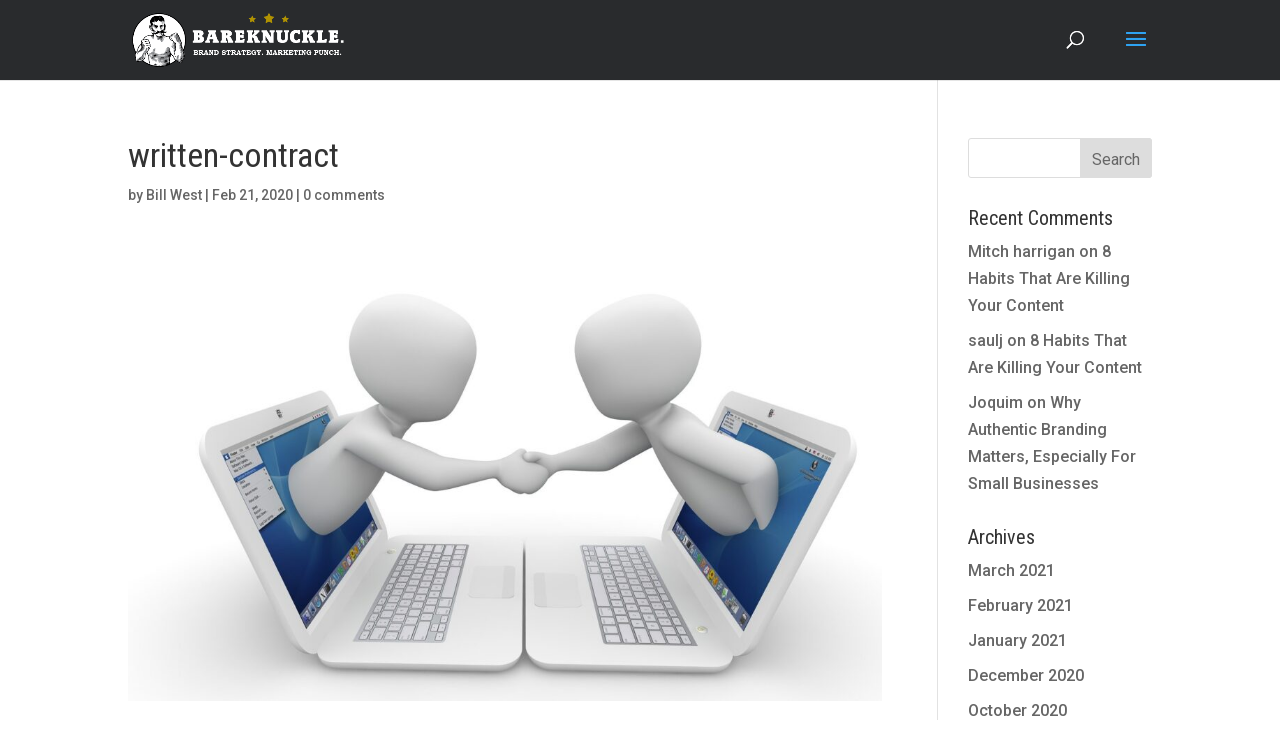

--- FILE ---
content_type: text/css
request_url: https://www.bareknuckle-branding.com/wp-content/themes/Divi-child/ctc-style.css?ver=6.9
body_size: -36
content:
/*
CTC Separate Stylesheet
Updated: 2018-10-09 19:59:21
*/



--- FILE ---
content_type: text/plain
request_url: https://www.google-analytics.com/j/collect?v=1&_v=j102&a=1912237987&t=pageview&_s=1&dl=https%3A%2F%2Fwww.bareknuckle-branding.com%2Funcategorized%2Femail-etiquette-rules%2Fattachment%2Fmeeting-1019875_1920%2F&ul=en-us%40posix&dt=written-contract%20%7C%20Bareknuckle.&sr=1280x720&vp=1280x720&_u=IEBAAEABAAAAACAAI~&jid=414286929&gjid=2123945263&cid=1775251505.1767061336&tid=UA-72393658-1&_gid=1237480940.1767061336&_r=1&_slc=1&z=274286207
body_size: -288
content:
2,cG-0W92NYSNZX